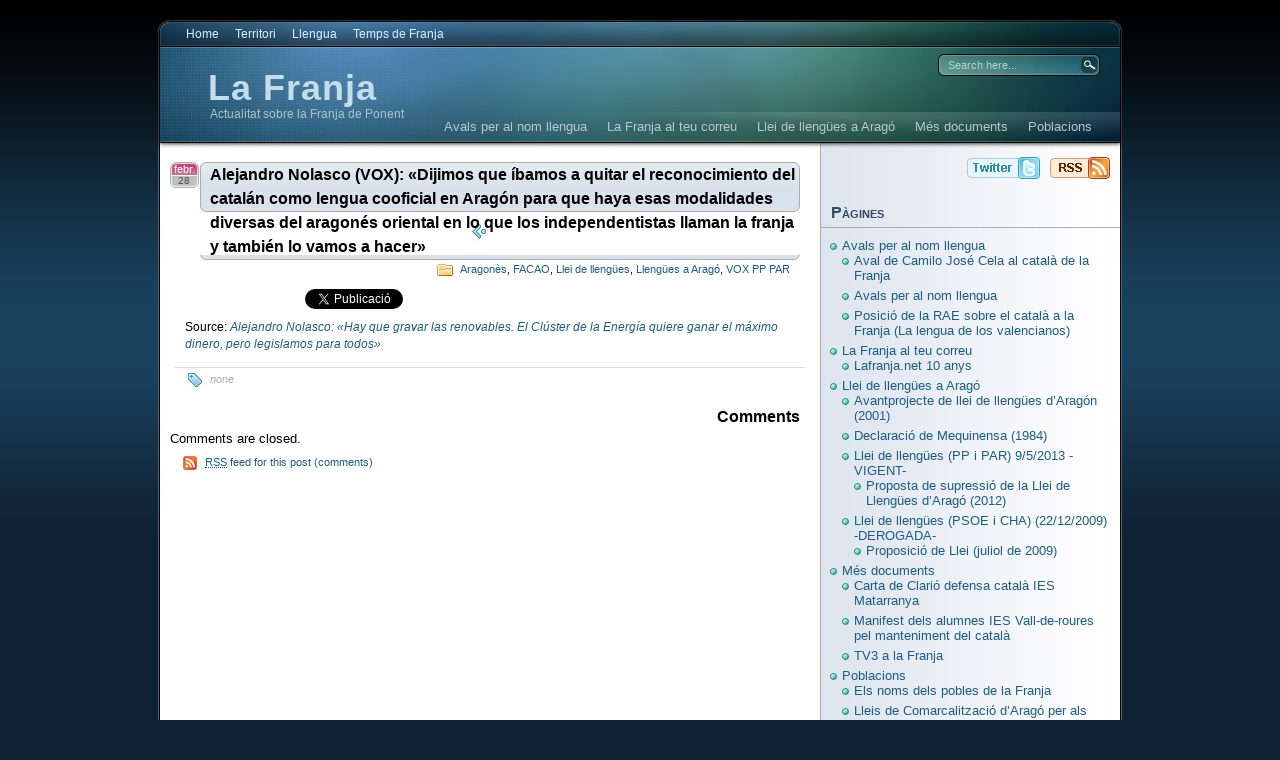

--- FILE ---
content_type: text/html; charset=UTF-8
request_url: https://www.lafranja.net/?p=39135
body_size: 14464
content:
<!DOCTYPE html PUBLIC "-//W3C//DTD XHTML 1.0 Transitional//EN"
"http://www.w3.org/TR/xhtml1/DTD/xhtml1-transitional.dtd">

<html xmlns="http://www.w3.org/1999/xhtml" lang="ca">

<head>
<meta http-equiv="Content-Type" content="text/html; charset=UTF-8"  />
<title>Alejandro Nolasco (VOX): «Dijimos que íbamos a quitar el reconocimiento del catalán como lengua cooficial en Aragón para que haya esas modalidades diversas del aragonés oriental en lo que los independentistas llaman la franja y también lo vamos a hacer» - La Franja</title>
<meta name="generator" content="WordPress 6.8.3" />
<meta name="robots" content="follow, all" />
<link rel="stylesheet" href="https://www.lafranja.net/wp-content/themes/eos/style.css" type="text/css" media="screen" />
<link rel="alternate" type="application/rss+xml" title="%s RSS FeedLa Franja" href="https://www.lafranja.net/?feed=rss2" />
<link rel="pingback" href="https://www.lafranja.net/xmlrpc.php" />
<!--[if IE]><link rel="stylesheet" href="https://www.lafranja.net/wp-content/themes/eos/ie.css" type="text/css" media="screen" /><![endif]-->
<!--[if lte IE 6]><link rel="stylesheet" href="https://www.lafranja.net/wp-content/themes/eos/ie6.css" type="text/css" media="screen" /><![endif]-->
<script type="text/javascript" src="https://www.lafranja.net/wp-content/themes/eos/default.js"></script>
<script type="text/javascript">
/* <![CDATA[ */
(()=>{var e={};e.g=function(){if("object"==typeof globalThis)return globalThis;try{return this||new Function("return this")()}catch(e){if("object"==typeof window)return window}}(),function({ampUrl:n,isCustomizePreview:t,isAmpDevMode:r,noampQueryVarName:o,noampQueryVarValue:s,disabledStorageKey:i,mobileUserAgents:a,regexRegex:c}){if("undefined"==typeof sessionStorage)return;const d=new RegExp(c);if(!a.some((e=>{const n=e.match(d);return!(!n||!new RegExp(n[1],n[2]).test(navigator.userAgent))||navigator.userAgent.includes(e)})))return;e.g.addEventListener("DOMContentLoaded",(()=>{const e=document.getElementById("amp-mobile-version-switcher");if(!e)return;e.hidden=!1;const n=e.querySelector("a[href]");n&&n.addEventListener("click",(()=>{sessionStorage.removeItem(i)}))}));const g=r&&["paired-browsing-non-amp","paired-browsing-amp"].includes(window.name);if(sessionStorage.getItem(i)||t||g)return;const u=new URL(location.href),m=new URL(n);m.hash=u.hash,u.searchParams.has(o)&&s===u.searchParams.get(o)?sessionStorage.setItem(i,"1"):m.href!==u.href&&(window.stop(),location.replace(m.href))}({"ampUrl":"https:\/\/www.lafranja.net\/?p=39135&amp=1","noampQueryVarName":"noamp","noampQueryVarValue":"mobile","disabledStorageKey":"amp_mobile_redirect_disabled","mobileUserAgents":["Mobile","Android","Silk\/","Kindle","BlackBerry","Opera Mini","Opera Mobi"],"regexRegex":"^\\\/((?:.|\\n)+)\\\/([i]*)$","isCustomizePreview":false,"isAmpDevMode":false})})();
/* ]]> */
</script>
<meta name='robots' content='max-image-preview:large' />
	<style>img:is([sizes="auto" i], [sizes^="auto," i]) { contain-intrinsic-size: 3000px 1500px }</style>
	<link rel='dns-prefetch' href='//secure.gravatar.com' />
<link rel='dns-prefetch' href='//cdn.jsdelivr.net' />
<link rel='dns-prefetch' href='//fonts.googleapis.com' />
<link rel='dns-prefetch' href='//v0.wordpress.com' />
<link rel='dns-prefetch' href='//jetpack.wordpress.com' />
<link rel='dns-prefetch' href='//s0.wp.com' />
<link rel='dns-prefetch' href='//public-api.wordpress.com' />
<link rel='dns-prefetch' href='//0.gravatar.com' />
<link rel='dns-prefetch' href='//1.gravatar.com' />
<link rel='dns-prefetch' href='//2.gravatar.com' />
<script type="text/javascript">
/* <![CDATA[ */
window._wpemojiSettings = {"baseUrl":"https:\/\/s.w.org\/images\/core\/emoji\/16.0.1\/72x72\/","ext":".png","svgUrl":"https:\/\/s.w.org\/images\/core\/emoji\/16.0.1\/svg\/","svgExt":".svg","source":{"concatemoji":"https:\/\/www.lafranja.net\/wp-includes\/js\/wp-emoji-release.min.js?ver=6.8.3"}};
/*! This file is auto-generated */
!function(s,n){var o,i,e;function c(e){try{var t={supportTests:e,timestamp:(new Date).valueOf()};sessionStorage.setItem(o,JSON.stringify(t))}catch(e){}}function p(e,t,n){e.clearRect(0,0,e.canvas.width,e.canvas.height),e.fillText(t,0,0);var t=new Uint32Array(e.getImageData(0,0,e.canvas.width,e.canvas.height).data),a=(e.clearRect(0,0,e.canvas.width,e.canvas.height),e.fillText(n,0,0),new Uint32Array(e.getImageData(0,0,e.canvas.width,e.canvas.height).data));return t.every(function(e,t){return e===a[t]})}function u(e,t){e.clearRect(0,0,e.canvas.width,e.canvas.height),e.fillText(t,0,0);for(var n=e.getImageData(16,16,1,1),a=0;a<n.data.length;a++)if(0!==n.data[a])return!1;return!0}function f(e,t,n,a){switch(t){case"flag":return n(e,"\ud83c\udff3\ufe0f\u200d\u26a7\ufe0f","\ud83c\udff3\ufe0f\u200b\u26a7\ufe0f")?!1:!n(e,"\ud83c\udde8\ud83c\uddf6","\ud83c\udde8\u200b\ud83c\uddf6")&&!n(e,"\ud83c\udff4\udb40\udc67\udb40\udc62\udb40\udc65\udb40\udc6e\udb40\udc67\udb40\udc7f","\ud83c\udff4\u200b\udb40\udc67\u200b\udb40\udc62\u200b\udb40\udc65\u200b\udb40\udc6e\u200b\udb40\udc67\u200b\udb40\udc7f");case"emoji":return!a(e,"\ud83e\udedf")}return!1}function g(e,t,n,a){var r="undefined"!=typeof WorkerGlobalScope&&self instanceof WorkerGlobalScope?new OffscreenCanvas(300,150):s.createElement("canvas"),o=r.getContext("2d",{willReadFrequently:!0}),i=(o.textBaseline="top",o.font="600 32px Arial",{});return e.forEach(function(e){i[e]=t(o,e,n,a)}),i}function t(e){var t=s.createElement("script");t.src=e,t.defer=!0,s.head.appendChild(t)}"undefined"!=typeof Promise&&(o="wpEmojiSettingsSupports",i=["flag","emoji"],n.supports={everything:!0,everythingExceptFlag:!0},e=new Promise(function(e){s.addEventListener("DOMContentLoaded",e,{once:!0})}),new Promise(function(t){var n=function(){try{var e=JSON.parse(sessionStorage.getItem(o));if("object"==typeof e&&"number"==typeof e.timestamp&&(new Date).valueOf()<e.timestamp+604800&&"object"==typeof e.supportTests)return e.supportTests}catch(e){}return null}();if(!n){if("undefined"!=typeof Worker&&"undefined"!=typeof OffscreenCanvas&&"undefined"!=typeof URL&&URL.createObjectURL&&"undefined"!=typeof Blob)try{var e="postMessage("+g.toString()+"("+[JSON.stringify(i),f.toString(),p.toString(),u.toString()].join(",")+"));",a=new Blob([e],{type:"text/javascript"}),r=new Worker(URL.createObjectURL(a),{name:"wpTestEmojiSupports"});return void(r.onmessage=function(e){c(n=e.data),r.terminate(),t(n)})}catch(e){}c(n=g(i,f,p,u))}t(n)}).then(function(e){for(var t in e)n.supports[t]=e[t],n.supports.everything=n.supports.everything&&n.supports[t],"flag"!==t&&(n.supports.everythingExceptFlag=n.supports.everythingExceptFlag&&n.supports[t]);n.supports.everythingExceptFlag=n.supports.everythingExceptFlag&&!n.supports.flag,n.DOMReady=!1,n.readyCallback=function(){n.DOMReady=!0}}).then(function(){return e}).then(function(){var e;n.supports.everything||(n.readyCallback(),(e=n.source||{}).concatemoji?t(e.concatemoji):e.wpemoji&&e.twemoji&&(t(e.twemoji),t(e.wpemoji)))}))}((window,document),window._wpemojiSettings);
/* ]]> */
</script>
<style id='wp-emoji-styles-inline-css' type='text/css'>

	img.wp-smiley, img.emoji {
		display: inline !important;
		border: none !important;
		box-shadow: none !important;
		height: 1em !important;
		width: 1em !important;
		margin: 0 0.07em !important;
		vertical-align: -0.1em !important;
		background: none !important;
		padding: 0 !important;
	}
</style>
<link rel='stylesheet' id='wp-block-library-css' href='https://www.lafranja.net/wp-includes/css/dist/block-library/style.min.css?ver=6.8.3' type='text/css' media='all' />
<style id='classic-theme-styles-inline-css' type='text/css'>
/*! This file is auto-generated */
.wp-block-button__link{color:#fff;background-color:#32373c;border-radius:9999px;box-shadow:none;text-decoration:none;padding:calc(.667em + 2px) calc(1.333em + 2px);font-size:1.125em}.wp-block-file__button{background:#32373c;color:#fff;text-decoration:none}
</style>
<link rel='stylesheet' id='mediaelement-css' href='https://www.lafranja.net/wp-includes/js/mediaelement/mediaelementplayer-legacy.min.css?ver=4.2.17' type='text/css' media='all' />
<link rel='stylesheet' id='wp-mediaelement-css' href='https://www.lafranja.net/wp-includes/js/mediaelement/wp-mediaelement.min.css?ver=6.8.3' type='text/css' media='all' />
<style id='jetpack-sharing-buttons-style-inline-css' type='text/css'>
.jetpack-sharing-buttons__services-list{display:flex;flex-direction:row;flex-wrap:wrap;gap:0;list-style-type:none;margin:5px;padding:0}.jetpack-sharing-buttons__services-list.has-small-icon-size{font-size:12px}.jetpack-sharing-buttons__services-list.has-normal-icon-size{font-size:16px}.jetpack-sharing-buttons__services-list.has-large-icon-size{font-size:24px}.jetpack-sharing-buttons__services-list.has-huge-icon-size{font-size:36px}@media print{.jetpack-sharing-buttons__services-list{display:none!important}}.editor-styles-wrapper .wp-block-jetpack-sharing-buttons{gap:0;padding-inline-start:0}ul.jetpack-sharing-buttons__services-list.has-background{padding:1.25em 2.375em}
</style>
<style id='global-styles-inline-css' type='text/css'>
:root{--wp--preset--aspect-ratio--square: 1;--wp--preset--aspect-ratio--4-3: 4/3;--wp--preset--aspect-ratio--3-4: 3/4;--wp--preset--aspect-ratio--3-2: 3/2;--wp--preset--aspect-ratio--2-3: 2/3;--wp--preset--aspect-ratio--16-9: 16/9;--wp--preset--aspect-ratio--9-16: 9/16;--wp--preset--color--black: #000000;--wp--preset--color--cyan-bluish-gray: #abb8c3;--wp--preset--color--white: #ffffff;--wp--preset--color--pale-pink: #f78da7;--wp--preset--color--vivid-red: #cf2e2e;--wp--preset--color--luminous-vivid-orange: #ff6900;--wp--preset--color--luminous-vivid-amber: #fcb900;--wp--preset--color--light-green-cyan: #7bdcb5;--wp--preset--color--vivid-green-cyan: #00d084;--wp--preset--color--pale-cyan-blue: #8ed1fc;--wp--preset--color--vivid-cyan-blue: #0693e3;--wp--preset--color--vivid-purple: #9b51e0;--wp--preset--gradient--vivid-cyan-blue-to-vivid-purple: linear-gradient(135deg,rgba(6,147,227,1) 0%,rgb(155,81,224) 100%);--wp--preset--gradient--light-green-cyan-to-vivid-green-cyan: linear-gradient(135deg,rgb(122,220,180) 0%,rgb(0,208,130) 100%);--wp--preset--gradient--luminous-vivid-amber-to-luminous-vivid-orange: linear-gradient(135deg,rgba(252,185,0,1) 0%,rgba(255,105,0,1) 100%);--wp--preset--gradient--luminous-vivid-orange-to-vivid-red: linear-gradient(135deg,rgba(255,105,0,1) 0%,rgb(207,46,46) 100%);--wp--preset--gradient--very-light-gray-to-cyan-bluish-gray: linear-gradient(135deg,rgb(238,238,238) 0%,rgb(169,184,195) 100%);--wp--preset--gradient--cool-to-warm-spectrum: linear-gradient(135deg,rgb(74,234,220) 0%,rgb(151,120,209) 20%,rgb(207,42,186) 40%,rgb(238,44,130) 60%,rgb(251,105,98) 80%,rgb(254,248,76) 100%);--wp--preset--gradient--blush-light-purple: linear-gradient(135deg,rgb(255,206,236) 0%,rgb(152,150,240) 100%);--wp--preset--gradient--blush-bordeaux: linear-gradient(135deg,rgb(254,205,165) 0%,rgb(254,45,45) 50%,rgb(107,0,62) 100%);--wp--preset--gradient--luminous-dusk: linear-gradient(135deg,rgb(255,203,112) 0%,rgb(199,81,192) 50%,rgb(65,88,208) 100%);--wp--preset--gradient--pale-ocean: linear-gradient(135deg,rgb(255,245,203) 0%,rgb(182,227,212) 50%,rgb(51,167,181) 100%);--wp--preset--gradient--electric-grass: linear-gradient(135deg,rgb(202,248,128) 0%,rgb(113,206,126) 100%);--wp--preset--gradient--midnight: linear-gradient(135deg,rgb(2,3,129) 0%,rgb(40,116,252) 100%);--wp--preset--font-size--small: 13px;--wp--preset--font-size--medium: 20px;--wp--preset--font-size--large: 36px;--wp--preset--font-size--x-large: 42px;--wp--preset--spacing--20: 0.44rem;--wp--preset--spacing--30: 0.67rem;--wp--preset--spacing--40: 1rem;--wp--preset--spacing--50: 1.5rem;--wp--preset--spacing--60: 2.25rem;--wp--preset--spacing--70: 3.38rem;--wp--preset--spacing--80: 5.06rem;--wp--preset--shadow--natural: 6px 6px 9px rgba(0, 0, 0, 0.2);--wp--preset--shadow--deep: 12px 12px 50px rgba(0, 0, 0, 0.4);--wp--preset--shadow--sharp: 6px 6px 0px rgba(0, 0, 0, 0.2);--wp--preset--shadow--outlined: 6px 6px 0px -3px rgba(255, 255, 255, 1), 6px 6px rgba(0, 0, 0, 1);--wp--preset--shadow--crisp: 6px 6px 0px rgba(0, 0, 0, 1);}:where(.is-layout-flex){gap: 0.5em;}:where(.is-layout-grid){gap: 0.5em;}body .is-layout-flex{display: flex;}.is-layout-flex{flex-wrap: wrap;align-items: center;}.is-layout-flex > :is(*, div){margin: 0;}body .is-layout-grid{display: grid;}.is-layout-grid > :is(*, div){margin: 0;}:where(.wp-block-columns.is-layout-flex){gap: 2em;}:where(.wp-block-columns.is-layout-grid){gap: 2em;}:where(.wp-block-post-template.is-layout-flex){gap: 1.25em;}:where(.wp-block-post-template.is-layout-grid){gap: 1.25em;}.has-black-color{color: var(--wp--preset--color--black) !important;}.has-cyan-bluish-gray-color{color: var(--wp--preset--color--cyan-bluish-gray) !important;}.has-white-color{color: var(--wp--preset--color--white) !important;}.has-pale-pink-color{color: var(--wp--preset--color--pale-pink) !important;}.has-vivid-red-color{color: var(--wp--preset--color--vivid-red) !important;}.has-luminous-vivid-orange-color{color: var(--wp--preset--color--luminous-vivid-orange) !important;}.has-luminous-vivid-amber-color{color: var(--wp--preset--color--luminous-vivid-amber) !important;}.has-light-green-cyan-color{color: var(--wp--preset--color--light-green-cyan) !important;}.has-vivid-green-cyan-color{color: var(--wp--preset--color--vivid-green-cyan) !important;}.has-pale-cyan-blue-color{color: var(--wp--preset--color--pale-cyan-blue) !important;}.has-vivid-cyan-blue-color{color: var(--wp--preset--color--vivid-cyan-blue) !important;}.has-vivid-purple-color{color: var(--wp--preset--color--vivid-purple) !important;}.has-black-background-color{background-color: var(--wp--preset--color--black) !important;}.has-cyan-bluish-gray-background-color{background-color: var(--wp--preset--color--cyan-bluish-gray) !important;}.has-white-background-color{background-color: var(--wp--preset--color--white) !important;}.has-pale-pink-background-color{background-color: var(--wp--preset--color--pale-pink) !important;}.has-vivid-red-background-color{background-color: var(--wp--preset--color--vivid-red) !important;}.has-luminous-vivid-orange-background-color{background-color: var(--wp--preset--color--luminous-vivid-orange) !important;}.has-luminous-vivid-amber-background-color{background-color: var(--wp--preset--color--luminous-vivid-amber) !important;}.has-light-green-cyan-background-color{background-color: var(--wp--preset--color--light-green-cyan) !important;}.has-vivid-green-cyan-background-color{background-color: var(--wp--preset--color--vivid-green-cyan) !important;}.has-pale-cyan-blue-background-color{background-color: var(--wp--preset--color--pale-cyan-blue) !important;}.has-vivid-cyan-blue-background-color{background-color: var(--wp--preset--color--vivid-cyan-blue) !important;}.has-vivid-purple-background-color{background-color: var(--wp--preset--color--vivid-purple) !important;}.has-black-border-color{border-color: var(--wp--preset--color--black) !important;}.has-cyan-bluish-gray-border-color{border-color: var(--wp--preset--color--cyan-bluish-gray) !important;}.has-white-border-color{border-color: var(--wp--preset--color--white) !important;}.has-pale-pink-border-color{border-color: var(--wp--preset--color--pale-pink) !important;}.has-vivid-red-border-color{border-color: var(--wp--preset--color--vivid-red) !important;}.has-luminous-vivid-orange-border-color{border-color: var(--wp--preset--color--luminous-vivid-orange) !important;}.has-luminous-vivid-amber-border-color{border-color: var(--wp--preset--color--luminous-vivid-amber) !important;}.has-light-green-cyan-border-color{border-color: var(--wp--preset--color--light-green-cyan) !important;}.has-vivid-green-cyan-border-color{border-color: var(--wp--preset--color--vivid-green-cyan) !important;}.has-pale-cyan-blue-border-color{border-color: var(--wp--preset--color--pale-cyan-blue) !important;}.has-vivid-cyan-blue-border-color{border-color: var(--wp--preset--color--vivid-cyan-blue) !important;}.has-vivid-purple-border-color{border-color: var(--wp--preset--color--vivid-purple) !important;}.has-vivid-cyan-blue-to-vivid-purple-gradient-background{background: var(--wp--preset--gradient--vivid-cyan-blue-to-vivid-purple) !important;}.has-light-green-cyan-to-vivid-green-cyan-gradient-background{background: var(--wp--preset--gradient--light-green-cyan-to-vivid-green-cyan) !important;}.has-luminous-vivid-amber-to-luminous-vivid-orange-gradient-background{background: var(--wp--preset--gradient--luminous-vivid-amber-to-luminous-vivid-orange) !important;}.has-luminous-vivid-orange-to-vivid-red-gradient-background{background: var(--wp--preset--gradient--luminous-vivid-orange-to-vivid-red) !important;}.has-very-light-gray-to-cyan-bluish-gray-gradient-background{background: var(--wp--preset--gradient--very-light-gray-to-cyan-bluish-gray) !important;}.has-cool-to-warm-spectrum-gradient-background{background: var(--wp--preset--gradient--cool-to-warm-spectrum) !important;}.has-blush-light-purple-gradient-background{background: var(--wp--preset--gradient--blush-light-purple) !important;}.has-blush-bordeaux-gradient-background{background: var(--wp--preset--gradient--blush-bordeaux) !important;}.has-luminous-dusk-gradient-background{background: var(--wp--preset--gradient--luminous-dusk) !important;}.has-pale-ocean-gradient-background{background: var(--wp--preset--gradient--pale-ocean) !important;}.has-electric-grass-gradient-background{background: var(--wp--preset--gradient--electric-grass) !important;}.has-midnight-gradient-background{background: var(--wp--preset--gradient--midnight) !important;}.has-small-font-size{font-size: var(--wp--preset--font-size--small) !important;}.has-medium-font-size{font-size: var(--wp--preset--font-size--medium) !important;}.has-large-font-size{font-size: var(--wp--preset--font-size--large) !important;}.has-x-large-font-size{font-size: var(--wp--preset--font-size--x-large) !important;}
:where(.wp-block-post-template.is-layout-flex){gap: 1.25em;}:where(.wp-block-post-template.is-layout-grid){gap: 1.25em;}
:where(.wp-block-columns.is-layout-flex){gap: 2em;}:where(.wp-block-columns.is-layout-grid){gap: 2em;}
:root :where(.wp-block-pullquote){font-size: 1.5em;line-height: 1.6;}
</style>
<link rel='stylesheet' id='contact-form-7-css' href='https://www.lafranja.net/wp-content/plugins/contact-form-7/includes/css/styles.css?ver=6.1.3' type='text/css' media='all' />
<link rel='stylesheet' id='mm-compiled-options-mobmenu-css' href='https://www.lafranja.net/wp-content/uploads/dynamic-mobmenu.css?ver=2.8.8-689' type='text/css' media='all' />
<link crossorigin="anonymous" rel='stylesheet' id='mm-google-webfont-dosis-css' href='//fonts.googleapis.com/css?family=Dosis%3Ainherit%2C400&#038;subset=latin%2Clatin-ext&#038;ver=6.8.3' type='text/css' media='all' />
<link rel='stylesheet' id='cssmobmenu-icons-css' href='https://www.lafranja.net/wp-content/plugins/mobile-menu/includes/css/mobmenu-icons.css?ver=6.8.3' type='text/css' media='all' />
<link rel='stylesheet' id='cssmobmenu-css' href='https://www.lafranja.net/wp-content/plugins/mobile-menu/includes/css/mobmenu.css?ver=2.8.8' type='text/css' media='all' />
<script type="text/javascript" src="https://www.lafranja.net/wp-includes/js/jquery/jquery.min.js?ver=3.7.1" id="jquery-core-js"></script>
<script type="text/javascript" src="https://www.lafranja.net/wp-includes/js/jquery/jquery-migrate.min.js?ver=3.4.1" id="jquery-migrate-js"></script>
<script type="text/javascript" src="https://www.lafranja.net/wp-content/plugins/mobile-menu/includes/js/mobmenu.js?ver=2.8.8" id="mobmenujs-js"></script>
<link rel="https://api.w.org/" href="https://www.lafranja.net/index.php?rest_route=/" /><link rel="alternate" title="JSON" type="application/json" href="https://www.lafranja.net/index.php?rest_route=/wp/v2/posts/39135" /><link rel="EditURI" type="application/rsd+xml" title="RSD" href="https://www.lafranja.net/xmlrpc.php?rsd" />
<meta name="generator" content="WordPress 6.8.3" />
<link rel="canonical" href="https://www.lafranja.net/?p=39135" />
<link rel='shortlink' href='http://wp.me/p1mEyT-abd' />
<link rel="alternate" title="oEmbed (JSON)" type="application/json+oembed" href="https://www.lafranja.net/index.php?rest_route=%2Foembed%2F1.0%2Fembed&#038;url=https%3A%2F%2Fwww.lafranja.net%2F%3Fp%3D39135" />
<link rel="alternate" title="oEmbed (XML)" type="text/xml+oembed" href="https://www.lafranja.net/index.php?rest_route=%2Foembed%2F1.0%2Fembed&#038;url=https%3A%2F%2Fwww.lafranja.net%2F%3Fp%3D39135&#038;format=xml" />
<link rel="alternate" type="text/html" media="only screen and (max-width: 640px)" href="https://www.lafranja.net/?p=39135&#038;amp=1"><style type="text/css">.recentcomments a{display:inline !important;padding:0 !important;margin:0 !important;}</style><link rel="amphtml" href="https://www.lafranja.net/?p=39135&#038;amp=1"><style>#amp-mobile-version-switcher{left:0;position:absolute;width:100%;z-index:100}#amp-mobile-version-switcher>a{background-color:#444;border:0;color:#eaeaea;display:block;font-family:-apple-system,BlinkMacSystemFont,Segoe UI,Roboto,Oxygen-Sans,Ubuntu,Cantarell,Helvetica Neue,sans-serif;font-size:16px;font-weight:600;padding:15px 0;text-align:center;-webkit-text-decoration:none;text-decoration:none}#amp-mobile-version-switcher>a:active,#amp-mobile-version-switcher>a:focus,#amp-mobile-version-switcher>a:hover{-webkit-text-decoration:underline;text-decoration:underline}</style>
<!-- Jetpack Open Graph Tags -->
<meta property="og:type" content="article" />
<meta property="og:title" content="Alejandro Nolasco (VOX): «Dijimos que íbamos a quitar el reconocimiento del catalán como lengua cooficial en Aragón para que haya esas modalidades diversas del aragonés oriental en lo que los independentistas llaman la franja y también lo vamos a hacer»" />
<meta property="og:url" content="https://www.lafranja.net/?p=39135" />
<meta property="og:description" content="Source: Alejandro Nolasco: «Hay que gravar las renovables. El Clúster de la Energía quiere ganar el máximo dinero, pero legislamos para todos»" />
<meta property="article:published_time" content="2024-02-28T11:42:18+00:00" />
<meta property="article:modified_time" content="2024-02-28T11:42:18+00:00" />
<meta property="og:site_name" content="La Franja" />
<meta property="og:image" content="https://s0.wp.com/i/blank.jpg" />
<meta property="og:image:width" content="200" />
<meta property="og:image:height" content="200" />
<meta property="og:image:alt" content="" />
<meta property="og:locale" content="ca_ES" />
<meta name="twitter:text:title" content="Alejandro Nolasco (VOX): «Dijimos que íbamos a quitar el reconocimiento del catalán como lengua cooficial en Aragón para que haya esas modalidades diversas del aragonés oriental en lo que los independentistas llaman la franja y también lo vamos a hacer»" />
<meta name="twitter:card" content="summary" />

<!-- End Jetpack Open Graph Tags -->

</head>

<body><a name="top"></a><a id="skipToContent" href="#content">Skip to content</a>
<div class="PageContainer">

<div class="Header">

<div class="HeaderMenu" id="HeaderMenu">
  <ul>
		<li><a href="https://www.lafranja.net">Home</a></li>
  		<li class="cat-item cat-item-33"><a href="https://www.lafranja.net/?cat=33">Territori</a>
<ul class='children'>
	<li class="cat-item cat-item-1"><a href="https://www.lafranja.net/?cat=1">Franja</a>
	<ul class='children'>
	<li class="cat-item cat-item-13"><a href="https://www.lafranja.net/?cat=13">Franja, Catalunya, País Valencià</a>
</li>
	<li class="cat-item cat-item-30"><a href="https://www.lafranja.net/?cat=30">Gran Scala</a>
</li>
	</ul>
</li>
	<li class="cat-item cat-item-6"><a href="https://www.lafranja.net/?cat=6">Comarques</a>
	<ul class='children'>
	<li class="cat-item cat-item-7"><a href="https://www.lafranja.net/?cat=7">Ribagorça</a>
</li>
	<li class="cat-item cat-item-8"><a href="https://www.lafranja.net/?cat=8">Llitera</a>
</li>
	<li class="cat-item cat-item-9"><a href="https://www.lafranja.net/?cat=9">Baix Cinca</a>
</li>
	<li class="cat-item cat-item-10"><a href="https://www.lafranja.net/?cat=10">Matarranya</a>
</li>
	</ul>
</li>
</ul>
</li>
	<li class="cat-item cat-item-34"><a href="https://www.lafranja.net/?cat=34">Llengua</a>
<ul class='children'>
	<li class="cat-item cat-item-5"><a href="https://www.lafranja.net/?cat=5">Normalització del català</a>
	<ul class='children'>
	<li class="cat-item cat-item-4"><a href="https://www.lafranja.net/?cat=4">Llengües a Aragó</a>
</li>
	<li class="cat-item cat-item-11"><a href="https://www.lafranja.net/?cat=11">Llei de llengües</a>
</li>
	</ul>
</li>
	<li class="cat-item cat-item-37"><a href="https://www.lafranja.net/?cat=37">Activisme</a>
	<ul class='children'>
	<li class="cat-item cat-item-21"><a href="https://www.lafranja.net/?cat=21">Viles i gents</a>
</li>
	<li class="cat-item cat-item-203"><a href="https://www.lafranja.net/?cat=203">Temps de Franja</a>
</li>
	<li class="cat-item cat-item-210"><a href="https://www.lafranja.net/?cat=210">Ensenyament</a>
</li>
	</ul>
</li>
	<li class="cat-item cat-item-111"><a href="https://www.lafranja.net/?cat=111">Recerca</a>
	<ul class='children'>
	<li class="cat-item cat-item-26"><a href="https://www.lafranja.net/?cat=26">Situació sociolingüística</a>
</li>
	<li class="cat-item cat-item-32"><a href="https://www.lafranja.net/?cat=32">Estudis lingüístics</a>
</li>
	</ul>
</li>
	<li class="cat-item cat-item-149"><a href="https://www.lafranja.net/?cat=149">Literatura</a>
	<ul class='children'>
	<li class="cat-item cat-item-173"><a href="https://www.lafranja.net/?cat=173">Desideri Lombarte</a>
</li>
	<li class="cat-item cat-item-186"><a href="https://www.lafranja.net/?cat=186">Moncada</a>
</li>
	</ul>
</li>
	<li class="cat-item cat-item-208"><a href="https://www.lafranja.net/?cat=208">Anticatalanisme</a>
	<ul class='children'>
	<li class="cat-item cat-item-22"><a href="https://www.lafranja.net/?cat=22">FACAO</a>
</li>
	<li class="cat-item cat-item-159"><a href="https://www.lafranja.net/?cat=159">Vadillo</a>
</li>
	<li class="cat-item cat-item-172"><a href="https://www.lafranja.net/?cat=172">LAPAO</a>
</li>
	<li class="cat-item cat-item-205"><a href="https://www.lafranja.net/?cat=205">xapurriau</a>
</li>
	<li class="cat-item cat-item-214"><a href="https://www.lafranja.net/?cat=214">VOX PP PAR</a>
</li>
	</ul>
</li>
</ul>
</li>
	<li class="cat-item cat-item-202"><a href="https://www.lafranja.net/?cat=202">Temps de Franja</a>
</li>
	</ul>
	<span class="clear"></span>
</div>

<div class="HeaderSubArea">
	<h1><a href="https://www.lafranja.net">La Franja</a></h1>
	<span>Actualitat sobre la Franja de Ponent</span>
	<div class="SearchBox">
		<form method="get" action="https://www.lafranja.net/">
			<input type="text" class="SearchQuery" id="SearchQuery" value="Search here..." name="s" />
			<input type="submit" name="submit" class="SearchButton" value="Find" />
		</form>
	</div>
	<div class="HeaderSubMenu" id="HeaderSubMenu">
		<ul>
			<li class="page_item page-item-877 page_item_has_children"><a href="https://www.lafranja.net/?page_id=877">Avals per al nom llengua</a>
<ul class='children'>
	<li class="page_item page-item-10341"><a href="https://www.lafranja.net/?page_id=10341">Avals per al nom llengua</a></li>
	<li class="page_item page-item-876"><a href="https://www.lafranja.net/?page_id=876">Posició de la RAE sobre el català a la Franja (La lengua de los valencianos)</a></li>
	<li class="page_item page-item-9738"><a href="https://www.lafranja.net/?page_id=9738">Aval de Camilo José Cela al català de la Franja</a></li>
</ul>
</li>
<li class="page_item page-item-32878 page_item_has_children"><a href="https://www.lafranja.net/?page_id=32878">La Franja al teu correu</a>
<ul class='children'>
	<li class="page_item page-item-17309"><a href="https://www.lafranja.net/?page_id=17309">Lafranja.net 10 anys</a></li>
</ul>
</li>
<li class="page_item page-item-948 page_item_has_children"><a href="https://www.lafranja.net/?page_id=948">Llei de llengües a Aragó</a>
<ul class='children'>
	<li class="page_item page-item-11877 page_item_has_children"><a href="https://www.lafranja.net/?page_id=11877">Llei de llengües (PP i PAR) 9/5/2013 -VIGENT-</a>
	<ul class='children'>
		<li class="page_item page-item-9530"><a href="https://www.lafranja.net/?page_id=9530">Proposta de supressió de la Llei de Llengües d&#8217;Aragó (2012)</a></li>
	</ul>
</li>
	<li class="page_item page-item-2602 page_item_has_children"><a href="https://www.lafranja.net/?page_id=2602">Llei de llengües (PSOE i CHA) (22/12/2009) -DEROGADA-</a>
	<ul class='children'>
		<li class="page_item page-item-327"><a href="https://www.lafranja.net/?page_id=327">Proposició de Llei (juliol de 2009)</a></li>
	</ul>
</li>
	<li class="page_item page-item-954"><a href="https://www.lafranja.net/?page_id=954">Avantprojecte de llei de llengües d&#8217;Aragón (2001)</a></li>
	<li class="page_item page-item-960"><a href="https://www.lafranja.net/?page_id=960">Declaració de Mequinensa (1984)</a></li>
</ul>
</li>
<li class="page_item page-item-947 page_item_has_children"><a href="https://www.lafranja.net/?page_id=947">Més documents</a>
<ul class='children'>
	<li class="page_item page-item-16913"><a href="https://www.lafranja.net/?page_id=16913">Carta de Clarió defensa català IES Matarranya</a></li>
	<li class="page_item page-item-16910"><a href="https://www.lafranja.net/?page_id=16910">Manifest dels alumnes IES Vall-de-roures pel manteniment del català</a></li>
	<li class="page_item page-item-6198"><a href="https://www.lafranja.net/?page_id=6198">TV3 a la Franja</a></li>
</ul>
</li>
<li class="page_item page-item-946 page_item_has_children"><a href="https://www.lafranja.net/?page_id=946">Poblacions</a>
<ul class='children'>
	<li class="page_item page-item-973"><a href="https://www.lafranja.net/?page_id=973">Els noms dels pobles de la Franja</a></li>
	<li class="page_item page-item-971"><a href="https://www.lafranja.net/?page_id=971">Quins pobles són de la Franja?</a></li>
	<li class="page_item page-item-988"><a href="https://www.lafranja.net/?page_id=988">Lleis de Comarcalització d&#8217;Aragó per als municipis catalanoparlants</a></li>
</ul>
</li>
		</ul>
		<span class="clear"></span>
	</div>
</div> <!-- Closes .HeaderSubArea -->

</div> <!-- Closes .Header -->
<a name="content"></a>

<div id="contentWrapper">
	<div id="contentArea">
		

<div class="post" id="post-39135">
	<div class="postHeader">
		<h2 class="postTitle"><span></span><a href="https://www.lafranja.net/?p=39135" title="Permalink to Alejandro Nolasco (VOX): «Dijimos que íbamos a quitar el reconocimiento del catalán como lengua cooficial en Aragón para que haya esas modalidades diversas del aragonés oriental en lo que los independentistas llaman la franja y también lo vamos a hacer»">Alejandro Nolasco (VOX): «Dijimos que íbamos a quitar el reconocimiento del catalán como lengua cooficial en Aragón para que haya esas modalidades diversas del aragonés oriental en lo que los independentistas llaman la franja y también lo vamos a hacer»</a></h2>
		<span class="postMonth" title="2024">febr.</span>
		<span class="postDay" title="2024">28</span>
		<div class="postSubTitle"><span class="postCategories"><a href="https://www.lafranja.net/?cat=12" rel="category">Aragonès</a>, <a href="https://www.lafranja.net/?cat=22" rel="category">FACAO</a>, <a href="https://www.lafranja.net/?cat=11" rel="category">Llei de llengües</a>, <a href="https://www.lafranja.net/?cat=4" rel="category">Llengües a Aragó</a>, <a href="https://www.lafranja.net/?cat=214" rel="category">VOX PP PAR</a></span></div>
	</div>
	<div class="postContent"><div style=""><div style="display:inline;"><iframe src="https://www.facebook.com/plugins/like.php?href=https%3A%2F%2Fwww.lafranja.net%2F%3Fp%3D39135&amp;send=false&amp;layout=button_count&amp;width=120&amp;show_faces=false&amp;action=like&amp;colorscheme=light&amp;font&amp;height=21" scrolling="no" frameborder="0" style="border:none; overflow:hidden; width:120px; height:21px;" allowTransparency="true"></iframe></div><div style="display:inline;"><a href="https://twitter.com/share?url=https%3A%2F%2Fwww.lafranja.net%2F%3Fp%3D39135" class="twitter-share-button" data-count="horizontal">Tweet</a><script type="text/javascript" src="https://platform.twitter.com/widgets.js"></script></div></div><p>Source: <em><a href="https://www.lacomarca.net/alejandro-nolasco-gravar-renovables-cluster-energia-ganar-maximo-dinero-legislamos-todos/?utm_campaign=Bolet%C3%AD%C2%ADn+diario&amp;utm_medium=email&amp;utm_source=mailing2810">Alejandro Nolasco: «Hay que gravar las renovables. El Clúster de la Energía quiere ganar el máximo dinero, pero legislamos para todos»</a></em></p>
</div>
	<div class="postLinkPages"></div>
	<div class="postFooter">
		<span class="postTags"><span>none</span></span>			</div>
</div>

<div id="comments">
	<div class="commentHeader">
			<h4>Comments</h4>
</div>
			<p class="nocomments">Comments are closed.</p>
	</div>

<div id="postExtra">
<span class="rss"><a href="https://www.lafranja.net/?feed=rss2&#038;p=39135"><abbr title="Really Simple Syndication">RSS</abbr> feed for this post (comments)</a></span>
</div>




</div>


<div class="SideBars">
<div class="SidebarButtons">
	<a class="RssButton" href="https://www.lafranja.net/?feed=rss2">La Franja</a>		<a class="TwitterButton" href="http://twitter.com/#!/franja">La Franja</a>
	</div>
<div class="SideBar_Full">
	<ul>
	
	<li id="pages-2" class="sidebaritem widget_pages"><div class="sidebarbox"><h2 class="widgettitle">Pàgines</h2>
			<ul>
				<li class="page_item page-item-877 page_item_has_children"><a href="https://www.lafranja.net/?page_id=877">Avals per al nom llengua</a>
<ul class='children'>
	<li class="page_item page-item-9738"><a href="https://www.lafranja.net/?page_id=9738">Aval de Camilo José Cela al català de la Franja</a></li>
	<li class="page_item page-item-10341"><a href="https://www.lafranja.net/?page_id=10341">Avals per al nom llengua</a></li>
	<li class="page_item page-item-876"><a href="https://www.lafranja.net/?page_id=876">Posició de la RAE sobre el català a la Franja (La lengua de los valencianos)</a></li>
</ul>
</li>
<li class="page_item page-item-32878 page_item_has_children"><a href="https://www.lafranja.net/?page_id=32878">La Franja al teu correu</a>
<ul class='children'>
	<li class="page_item page-item-17309"><a href="https://www.lafranja.net/?page_id=17309">Lafranja.net 10 anys</a></li>
</ul>
</li>
<li class="page_item page-item-948 page_item_has_children"><a href="https://www.lafranja.net/?page_id=948">Llei de llengües a Aragó</a>
<ul class='children'>
	<li class="page_item page-item-954"><a href="https://www.lafranja.net/?page_id=954">Avantprojecte de llei de llengües d&#8217;Aragón (2001)</a></li>
	<li class="page_item page-item-960"><a href="https://www.lafranja.net/?page_id=960">Declaració de Mequinensa (1984)</a></li>
	<li class="page_item page-item-11877 page_item_has_children"><a href="https://www.lafranja.net/?page_id=11877">Llei de llengües (PP i PAR) 9/5/2013 -VIGENT-</a>
	<ul class='children'>
		<li class="page_item page-item-9530"><a href="https://www.lafranja.net/?page_id=9530">Proposta de supressió de la Llei de Llengües d&#8217;Aragó (2012)</a></li>
	</ul>
</li>
	<li class="page_item page-item-2602 page_item_has_children"><a href="https://www.lafranja.net/?page_id=2602">Llei de llengües (PSOE i CHA) (22/12/2009) -DEROGADA-</a>
	<ul class='children'>
		<li class="page_item page-item-327"><a href="https://www.lafranja.net/?page_id=327">Proposició de Llei (juliol de 2009)</a></li>
	</ul>
</li>
</ul>
</li>
<li class="page_item page-item-947 page_item_has_children"><a href="https://www.lafranja.net/?page_id=947">Més documents</a>
<ul class='children'>
	<li class="page_item page-item-16913"><a href="https://www.lafranja.net/?page_id=16913">Carta de Clarió defensa català IES Matarranya</a></li>
	<li class="page_item page-item-16910"><a href="https://www.lafranja.net/?page_id=16910">Manifest dels alumnes IES Vall-de-roures pel manteniment del català</a></li>
	<li class="page_item page-item-6198"><a href="https://www.lafranja.net/?page_id=6198">TV3 a la Franja</a></li>
</ul>
</li>
<li class="page_item page-item-946 page_item_has_children"><a href="https://www.lafranja.net/?page_id=946">Poblacions</a>
<ul class='children'>
	<li class="page_item page-item-973"><a href="https://www.lafranja.net/?page_id=973">Els noms dels pobles de la Franja</a></li>
	<li class="page_item page-item-988"><a href="https://www.lafranja.net/?page_id=988">Lleis de Comarcalització d&#8217;Aragó per als municipis catalanoparlants</a></li>
	<li class="page_item page-item-971"><a href="https://www.lafranja.net/?page_id=971">Quins pobles són de la Franja?</a></li>
</ul>
</li>
			</ul>

			</div></li>
		<li id="recent-posts-2" class="sidebaritem widget_recent_entries"><div class="sidebarbox">
		<h2 class="widgettitle">Entrades recents</h2>
		<ul>
											<li>
					<a href="https://www.lafranja.net/?p=41333">Castanyada a l&#8217;EOI d&#8217;Alcanyís</a>
									</li>
											<li>
					<a href="https://www.lafranja.net/?p=41328">Cinga Fòrum 2025: Un Baix Cinca habitable?</a>
									</li>
											<li>
					<a href="https://www.lafranja.net/?p=41329">En homenatge a Joaquim Salleras i Clarió</a>
									</li>
											<li>
					<a href="https://www.lafranja.net/?p=41325">Ràdio: Programa del MAGAZIN del dissabte 25 d’octubre de 2025.</a>
									</li>
											<li>
					<a href="https://www.lafranja.net/?p=41322">(1) VIII TASTAVINS TRAIL | Resumen 19/10/2025 | Peñarroya de Tastavins (Teruel) &#8211; YouTube</a>
									</li>
											<li>
					<a href="https://www.lafranja.net/?p=41320">Más de 500 deportistas participan en la VIII edición de la Tastavins Trail en un fin de semana lleno de actividades</a>
									</li>
											<li>
					<a href="https://www.lafranja.net/?p=41317">Revista de l&#8217;Academia Aragonesa de la Lengua</a>
									</li>
											<li>
					<a href="https://www.lafranja.net/?p=41315">‘Tierra’ obre el teló a Mequinensa &#8211; Temps de Franja</a>
									</li>
											<li>
					<a href="https://www.lafranja.net/?p=41311">Entrevista a Manolo Siurana sobre el nom dels carrers &#8211; Matarranya al dia &#8211; Podcast on iVoox</a>
									</li>
											<li>
					<a href="https://www.lafranja.net/?p=41308">CHA Baix Aragó-Casp invita a Jorge Azcón a visitar Maella “para mostrarle su ubicación en el mapa”</a>
									</li>
											<li>
					<a href="https://www.lafranja.net/?p=41306">El PSOE quiere que las rogativas como la de Peñarroya sean Patrimonio Inmaterial de la Humanidad</a>
									</li>
											<li>
					<a href="https://www.lafranja.net/?p=41301">Sersuco estrena supermercado en Valderrobres tras una inversión de dos millones de euros</a>
									</li>
											<li>
					<a href="https://www.lafranja.net/?p=41298">Azcón confon Mallén i Maella: &#8220;No ens agrada la Franja&#8221; &#8211; Lo Pregó de la Franja</a>
									</li>
											<li>
					<a href="https://www.lafranja.net/?p=41304">El historiador Manuel Siurana propone cambiar el nombre de una veintena de calles en Valderrobres</a>
									</li>
											<li>
					<a href="https://www.lafranja.net/?p=41291">Azcón: &#8220;No nos gusta la Franja. En Mallén, hablan maellano. Los aragoneses no lo queremos llamar catalán&#8221;. Foros de Vanguardia, presidente del Gobierno de Aragón</a>
									</li>
					</ul>

		</div></li><li id="recent-comments-2" class="sidebaritem widget_recent_comments"><div class="sidebarbox"><h2 class="widgettitle">Comentaris recents</h2><ul id="recentcomments"><li class="recentcomments"><span class="comment-author-link">Urodelus</span> en <a href="https://www.lafranja.net/?p=37338#comment-432596">L’ensenyament de l’aragonès i del català* » Temps de Franja</a></li><li class="recentcomments"><span class="comment-author-link">Urodelus</span> en <a href="https://www.lafranja.net/?p=37244#comment-431691">Política Lingüística ofrece una web sobre tradiciones aragonesas asociadas al carnaval</a></li><li class="recentcomments"><span class="comment-author-link">Eva</span> en <a href="https://www.lafranja.net/?p=37040#comment-427520">LES ESCOLES FAN UNA FELICITACIÓ AMB UN VÍDEO DEL TRONC DE NADAL – Lenguas de Aragón</a></li><li class="recentcomments"><span class="comment-author-link">Kimus</span> en <a href="https://www.lafranja.net/?p=36620#comment-420309">Escritoras en aragonés y catalán de Aragón protagonizan una exposición en el Paraninfo</a></li><li class="recentcomments"><span class="comment-author-link">Eva</span> en <a href="https://www.lafranja.net/?p=36313#comment-418176">Prohibit parlar català al Parrissal (Beseit)</a></li></ul></div></li><li id="categories-515756521" class="sidebaritem widget_categories"><div class="sidebarbox"><h2 class="widgettitle">Categories</h2>
			<ul>
					<li class="cat-item cat-item-34"><a href="https://www.lafranja.net/?cat=34">Llengua</a> (6.984)
<ul class='children'>
	<li class="cat-item cat-item-37"><a href="https://www.lafranja.net/?cat=37">Activisme</a> (2.700)
	<ul class='children'>
	<li class="cat-item cat-item-210"><a href="https://www.lafranja.net/?cat=210">Ensenyament</a> (35)
</li>
	<li class="cat-item cat-item-203"><a href="https://www.lafranja.net/?cat=203">Temps de Franja</a> (140)
</li>
	<li class="cat-item cat-item-21"><a href="https://www.lafranja.net/?cat=21">Viles i gents</a> (908)
		<ul class='children'>
	<li class="cat-item cat-item-27"><a href="https://www.lafranja.net/?cat=27">Lo Cresol</a> (337)
</li>
		</ul>
</li>
	</ul>
</li>
	<li class="cat-item cat-item-208"><a href="https://www.lafranja.net/?cat=208">Anticatalanisme</a> (1.657)
	<ul class='children'>
	<li class="cat-item cat-item-22"><a href="https://www.lafranja.net/?cat=22">FACAO</a> (740)
</li>
	<li class="cat-item cat-item-172"><a href="https://www.lafranja.net/?cat=172">LAPAO</a> (715)
</li>
	<li class="cat-item cat-item-159"><a href="https://www.lafranja.net/?cat=159">Vadillo</a> (509)
</li>
	<li class="cat-item cat-item-214"><a href="https://www.lafranja.net/?cat=214">VOX PP PAR</a> (27)
</li>
	<li class="cat-item cat-item-205"><a href="https://www.lafranja.net/?cat=205">xapurriau</a> (60)
</li>
	</ul>
</li>
	<li class="cat-item cat-item-149"><a href="https://www.lafranja.net/?cat=149">Literatura</a> (903)
	<ul class='children'>
	<li class="cat-item cat-item-173"><a href="https://www.lafranja.net/?cat=173">Desideri Lombarte</a> (173)
</li>
	<li class="cat-item cat-item-186"><a href="https://www.lafranja.net/?cat=186">Moncada</a> (49)
</li>
	</ul>
</li>
	<li class="cat-item cat-item-5"><a href="https://www.lafranja.net/?cat=5">Normalització del català</a> (4.722)
	<ul class='children'>
	<li class="cat-item cat-item-11"><a href="https://www.lafranja.net/?cat=11">Llei de llengües</a> (1.864)
		<ul class='children'>
	<li class="cat-item cat-item-273"><a href="https://www.lafranja.net/?cat=273">Acadèmia Aragonesa de la Llengua</a> (2)
</li>
		</ul>
</li>
	<li class="cat-item cat-item-4"><a href="https://www.lafranja.net/?cat=4">Llengües a Aragó</a> (2.764)
		<ul class='children'>
	<li class="cat-item cat-item-12"><a href="https://www.lafranja.net/?cat=12">Aragonès</a> (1.937)
</li>
		</ul>
</li>
	</ul>
</li>
	<li class="cat-item cat-item-111"><a href="https://www.lafranja.net/?cat=111">Recerca</a> (713)
	<ul class='children'>
	<li class="cat-item cat-item-32"><a href="https://www.lafranja.net/?cat=32">Estudis lingüístics</a> (386)
</li>
	<li class="cat-item cat-item-26"><a href="https://www.lafranja.net/?cat=26">Situació sociolingüística</a> (462)
</li>
	</ul>
</li>
</ul>
</li>
	<li class="cat-item cat-item-202"><a href="https://www.lafranja.net/?cat=202">Temps de Franja</a> (1)
</li>
	<li class="cat-item cat-item-33"><a href="https://www.lafranja.net/?cat=33">Territori</a> (12.713)
<ul class='children'>
	<li class="cat-item cat-item-6"><a href="https://www.lafranja.net/?cat=6">Comarques</a> (10.413)
	<ul class='children'>
	<li class="cat-item cat-item-9"><a href="https://www.lafranja.net/?cat=9">Baix Cinca</a> (1.562)
</li>
	<li class="cat-item cat-item-8"><a href="https://www.lafranja.net/?cat=8">Llitera</a> (736)
</li>
	<li class="cat-item cat-item-10"><a href="https://www.lafranja.net/?cat=10">Matarranya</a> (8.484)
		<ul class='children'>
	<li class="cat-item cat-item-25"><a href="https://www.lafranja.net/?cat=25">Mesquí</a> (1.320)
</li>
		</ul>
</li>
	<li class="cat-item cat-item-7"><a href="https://www.lafranja.net/?cat=7">Ribagorça</a> (999)
</li>
	</ul>
</li>
	<li class="cat-item cat-item-1"><a href="https://www.lafranja.net/?cat=1">Franja</a> (3.598)
	<ul class='children'>
	<li class="cat-item cat-item-13"><a href="https://www.lafranja.net/?cat=13">Franja, Catalunya, País Valencià</a> (2.427)
		<ul class='children'>
	<li class="cat-item cat-item-31"><a href="https://www.lafranja.net/?cat=31">Aragó, Catalunya, País Valencià</a> (1.494)
			<ul class='children'>
	<li class="cat-item cat-item-3"><a href="https://www.lafranja.net/?cat=3">Bens de la Franja</a> (314)
</li>
	<li class="cat-item cat-item-150"><a href="https://www.lafranja.net/?cat=150">Olimpíades</a> (48)
</li>
	<li class="cat-item cat-item-197"><a href="https://www.lafranja.net/?cat=197">Sanitat</a> (17)
</li>
			</ul>
</li>
		</ul>
</li>
	<li class="cat-item cat-item-30"><a href="https://www.lafranja.net/?cat=30">Gran Scala</a> (80)
</li>
	</ul>
</li>
</ul>
</li>
			</ul>

			</div></li><li id="archives-2" class="sidebaritem widget_archive"><div class="sidebarbox"><h2 class="widgettitle">Arxius</h2>		<label class="screen-reader-text" for="archives-dropdown-2">Arxius</label>
		<select id="archives-dropdown-2" name="archive-dropdown">
			
			<option value="">Selecciona el mes</option>
				<option value='https://www.lafranja.net/?m=202510'> octubre 2025 &nbsp;(32)</option>
	<option value='https://www.lafranja.net/?m=202509'> setembre 2025 &nbsp;(18)</option>
	<option value='https://www.lafranja.net/?m=202508'> agost 2025 &nbsp;(39)</option>
	<option value='https://www.lafranja.net/?m=202507'> juliol 2025 &nbsp;(51)</option>
	<option value='https://www.lafranja.net/?m=202506'> juny 2025 &nbsp;(22)</option>
	<option value='https://www.lafranja.net/?m=202505'> maig 2025 &nbsp;(45)</option>
	<option value='https://www.lafranja.net/?m=202504'> abril 2025 &nbsp;(42)</option>
	<option value='https://www.lafranja.net/?m=202503'> març 2025 &nbsp;(54)</option>
	<option value='https://www.lafranja.net/?m=202502'> febrer 2025 &nbsp;(70)</option>
	<option value='https://www.lafranja.net/?m=202501'> gener 2025 &nbsp;(12)</option>
	<option value='https://www.lafranja.net/?m=202412'> desembre 2024 &nbsp;(19)</option>
	<option value='https://www.lafranja.net/?m=202411'> novembre 2024 &nbsp;(27)</option>
	<option value='https://www.lafranja.net/?m=202410'> octubre 2024 &nbsp;(38)</option>
	<option value='https://www.lafranja.net/?m=202409'> setembre 2024 &nbsp;(48)</option>
	<option value='https://www.lafranja.net/?m=202408'> agost 2024 &nbsp;(65)</option>
	<option value='https://www.lafranja.net/?m=202407'> juliol 2024 &nbsp;(71)</option>
	<option value='https://www.lafranja.net/?m=202406'> juny 2024 &nbsp;(24)</option>
	<option value='https://www.lafranja.net/?m=202405'> maig 2024 &nbsp;(35)</option>
	<option value='https://www.lafranja.net/?m=202404'> abril 2024 &nbsp;(55)</option>
	<option value='https://www.lafranja.net/?m=202403'> març 2024 &nbsp;(60)</option>
	<option value='https://www.lafranja.net/?m=202402'> febrer 2024 &nbsp;(77)</option>
	<option value='https://www.lafranja.net/?m=202401'> gener 2024 &nbsp;(36)</option>
	<option value='https://www.lafranja.net/?m=202312'> desembre 2023 &nbsp;(10)</option>
	<option value='https://www.lafranja.net/?m=202311'> novembre 2023 &nbsp;(50)</option>
	<option value='https://www.lafranja.net/?m=202310'> octubre 2023 &nbsp;(44)</option>
	<option value='https://www.lafranja.net/?m=202309'> setembre 2023 &nbsp;(49)</option>
	<option value='https://www.lafranja.net/?m=202308'> agost 2023 &nbsp;(70)</option>
	<option value='https://www.lafranja.net/?m=202307'> juliol 2023 &nbsp;(76)</option>
	<option value='https://www.lafranja.net/?m=202306'> juny 2023 &nbsp;(63)</option>
	<option value='https://www.lafranja.net/?m=202305'> maig 2023 &nbsp;(99)</option>
	<option value='https://www.lafranja.net/?m=202304'> abril 2023 &nbsp;(66)</option>
	<option value='https://www.lafranja.net/?m=202303'> març 2023 &nbsp;(85)</option>
	<option value='https://www.lafranja.net/?m=202302'> febrer 2023 &nbsp;(65)</option>
	<option value='https://www.lafranja.net/?m=202301'> gener 2023 &nbsp;(57)</option>
	<option value='https://www.lafranja.net/?m=202212'> desembre 2022 &nbsp;(53)</option>
	<option value='https://www.lafranja.net/?m=202211'> novembre 2022 &nbsp;(60)</option>
	<option value='https://www.lafranja.net/?m=202210'> octubre 2022 &nbsp;(46)</option>
	<option value='https://www.lafranja.net/?m=202209'> setembre 2022 &nbsp;(79)</option>
	<option value='https://www.lafranja.net/?m=202208'> agost 2022 &nbsp;(50)</option>
	<option value='https://www.lafranja.net/?m=202207'> juliol 2022 &nbsp;(78)</option>
	<option value='https://www.lafranja.net/?m=202206'> juny 2022 &nbsp;(64)</option>
	<option value='https://www.lafranja.net/?m=202205'> maig 2022 &nbsp;(74)</option>
	<option value='https://www.lafranja.net/?m=202204'> abril 2022 &nbsp;(54)</option>
	<option value='https://www.lafranja.net/?m=202203'> març 2022 &nbsp;(61)</option>
	<option value='https://www.lafranja.net/?m=202202'> febrer 2022 &nbsp;(64)</option>
	<option value='https://www.lafranja.net/?m=202201'> gener 2022 &nbsp;(34)</option>
	<option value='https://www.lafranja.net/?m=202112'> desembre 2021 &nbsp;(52)</option>
	<option value='https://www.lafranja.net/?m=202111'> novembre 2021 &nbsp;(50)</option>
	<option value='https://www.lafranja.net/?m=202110'> octubre 2021 &nbsp;(62)</option>
	<option value='https://www.lafranja.net/?m=202109'> setembre 2021 &nbsp;(56)</option>
	<option value='https://www.lafranja.net/?m=202108'> agost 2021 &nbsp;(42)</option>
	<option value='https://www.lafranja.net/?m=202107'> juliol 2021 &nbsp;(60)</option>
	<option value='https://www.lafranja.net/?m=202106'> juny 2021 &nbsp;(33)</option>
	<option value='https://www.lafranja.net/?m=202105'> maig 2021 &nbsp;(36)</option>
	<option value='https://www.lafranja.net/?m=202104'> abril 2021 &nbsp;(46)</option>
	<option value='https://www.lafranja.net/?m=202103'> març 2021 &nbsp;(39)</option>
	<option value='https://www.lafranja.net/?m=202102'> febrer 2021 &nbsp;(61)</option>
	<option value='https://www.lafranja.net/?m=202101'> gener 2021 &nbsp;(36)</option>
	<option value='https://www.lafranja.net/?m=202012'> desembre 2020 &nbsp;(20)</option>
	<option value='https://www.lafranja.net/?m=202011'> novembre 2020 &nbsp;(27)</option>
	<option value='https://www.lafranja.net/?m=202010'> octubre 2020 &nbsp;(49)</option>
	<option value='https://www.lafranja.net/?m=202009'> setembre 2020 &nbsp;(50)</option>
	<option value='https://www.lafranja.net/?m=202008'> agost 2020 &nbsp;(27)</option>
	<option value='https://www.lafranja.net/?m=202007'> juliol 2020 &nbsp;(30)</option>
	<option value='https://www.lafranja.net/?m=202006'> juny 2020 &nbsp;(63)</option>
	<option value='https://www.lafranja.net/?m=202005'> maig 2020 &nbsp;(48)</option>
	<option value='https://www.lafranja.net/?m=202004'> abril 2020 &nbsp;(49)</option>
	<option value='https://www.lafranja.net/?m=202003'> març 2020 &nbsp;(39)</option>
	<option value='https://www.lafranja.net/?m=202002'> febrer 2020 &nbsp;(57)</option>
	<option value='https://www.lafranja.net/?m=202001'> gener 2020 &nbsp;(59)</option>
	<option value='https://www.lafranja.net/?m=201912'> desembre 2019 &nbsp;(41)</option>
	<option value='https://www.lafranja.net/?m=201911'> novembre 2019 &nbsp;(56)</option>
	<option value='https://www.lafranja.net/?m=201910'> octubre 2019 &nbsp;(30)</option>
	<option value='https://www.lafranja.net/?m=201909'> setembre 2019 &nbsp;(47)</option>
	<option value='https://www.lafranja.net/?m=201908'> agost 2019 &nbsp;(27)</option>
	<option value='https://www.lafranja.net/?m=201907'> juliol 2019 &nbsp;(28)</option>
	<option value='https://www.lafranja.net/?m=201906'> juny 2019 &nbsp;(35)</option>
	<option value='https://www.lafranja.net/?m=201905'> maig 2019 &nbsp;(64)</option>
	<option value='https://www.lafranja.net/?m=201904'> abril 2019 &nbsp;(37)</option>
	<option value='https://www.lafranja.net/?m=201903'> març 2019 &nbsp;(64)</option>
	<option value='https://www.lafranja.net/?m=201902'> febrer 2019 &nbsp;(69)</option>
	<option value='https://www.lafranja.net/?m=201901'> gener 2019 &nbsp;(62)</option>
	<option value='https://www.lafranja.net/?m=201812'> desembre 2018 &nbsp;(53)</option>
	<option value='https://www.lafranja.net/?m=201811'> novembre 2018 &nbsp;(83)</option>
	<option value='https://www.lafranja.net/?m=201810'> octubre 2018 &nbsp;(99)</option>
	<option value='https://www.lafranja.net/?m=201809'> setembre 2018 &nbsp;(31)</option>
	<option value='https://www.lafranja.net/?m=201808'> agost 2018 &nbsp;(79)</option>
	<option value='https://www.lafranja.net/?m=201807'> juliol 2018 &nbsp;(68)</option>
	<option value='https://www.lafranja.net/?m=201806'> juny 2018 &nbsp;(67)</option>
	<option value='https://www.lafranja.net/?m=201805'> maig 2018 &nbsp;(54)</option>
	<option value='https://www.lafranja.net/?m=201804'> abril 2018 &nbsp;(86)</option>
	<option value='https://www.lafranja.net/?m=201803'> març 2018 &nbsp;(70)</option>
	<option value='https://www.lafranja.net/?m=201802'> febrer 2018 &nbsp;(104)</option>
	<option value='https://www.lafranja.net/?m=201801'> gener 2018 &nbsp;(100)</option>
	<option value='https://www.lafranja.net/?m=201712'> desembre 2017 &nbsp;(107)</option>
	<option value='https://www.lafranja.net/?m=201711'> novembre 2017 &nbsp;(127)</option>
	<option value='https://www.lafranja.net/?m=201710'> octubre 2017 &nbsp;(114)</option>
	<option value='https://www.lafranja.net/?m=201709'> setembre 2017 &nbsp;(88)</option>
	<option value='https://www.lafranja.net/?m=201708'> agost 2017 &nbsp;(86)</option>
	<option value='https://www.lafranja.net/?m=201707'> juliol 2017 &nbsp;(38)</option>
	<option value='https://www.lafranja.net/?m=201706'> juny 2017 &nbsp;(91)</option>
	<option value='https://www.lafranja.net/?m=201705'> maig 2017 &nbsp;(97)</option>
	<option value='https://www.lafranja.net/?m=201704'> abril 2017 &nbsp;(65)</option>
	<option value='https://www.lafranja.net/?m=201703'> març 2017 &nbsp;(88)</option>
	<option value='https://www.lafranja.net/?m=201702'> febrer 2017 &nbsp;(78)</option>
	<option value='https://www.lafranja.net/?m=201701'> gener 2017 &nbsp;(73)</option>
	<option value='https://www.lafranja.net/?m=201612'> desembre 2016 &nbsp;(62)</option>
	<option value='https://www.lafranja.net/?m=201611'> novembre 2016 &nbsp;(89)</option>
	<option value='https://www.lafranja.net/?m=201610'> octubre 2016 &nbsp;(85)</option>
	<option value='https://www.lafranja.net/?m=201609'> setembre 2016 &nbsp;(89)</option>
	<option value='https://www.lafranja.net/?m=201608'> agost 2016 &nbsp;(103)</option>
	<option value='https://www.lafranja.net/?m=201607'> juliol 2016 &nbsp;(124)</option>
	<option value='https://www.lafranja.net/?m=201606'> juny 2016 &nbsp;(108)</option>
	<option value='https://www.lafranja.net/?m=201605'> maig 2016 &nbsp;(57)</option>
	<option value='https://www.lafranja.net/?m=201604'> abril 2016 &nbsp;(82)</option>
	<option value='https://www.lafranja.net/?m=201603'> març 2016 &nbsp;(86)</option>
	<option value='https://www.lafranja.net/?m=201602'> febrer 2016 &nbsp;(100)</option>
	<option value='https://www.lafranja.net/?m=201601'> gener 2016 &nbsp;(88)</option>
	<option value='https://www.lafranja.net/?m=201512'> desembre 2015 &nbsp;(86)</option>
	<option value='https://www.lafranja.net/?m=201511'> novembre 2015 &nbsp;(100)</option>
	<option value='https://www.lafranja.net/?m=201510'> octubre 2015 &nbsp;(85)</option>
	<option value='https://www.lafranja.net/?m=201509'> setembre 2015 &nbsp;(103)</option>
	<option value='https://www.lafranja.net/?m=201508'> agost 2015 &nbsp;(117)</option>
	<option value='https://www.lafranja.net/?m=201507'> juliol 2015 &nbsp;(120)</option>
	<option value='https://www.lafranja.net/?m=201506'> juny 2015 &nbsp;(92)</option>
	<option value='https://www.lafranja.net/?m=201505'> maig 2015 &nbsp;(81)</option>
	<option value='https://www.lafranja.net/?m=201504'> abril 2015 &nbsp;(95)</option>
	<option value='https://www.lafranja.net/?m=201503'> març 2015 &nbsp;(96)</option>
	<option value='https://www.lafranja.net/?m=201502'> febrer 2015 &nbsp;(61)</option>
	<option value='https://www.lafranja.net/?m=201501'> gener 2015 &nbsp;(41)</option>
	<option value='https://www.lafranja.net/?m=201412'> desembre 2014 &nbsp;(71)</option>
	<option value='https://www.lafranja.net/?m=201411'> novembre 2014 &nbsp;(87)</option>
	<option value='https://www.lafranja.net/?m=201410'> octubre 2014 &nbsp;(106)</option>
	<option value='https://www.lafranja.net/?m=201409'> setembre 2014 &nbsp;(83)</option>
	<option value='https://www.lafranja.net/?m=201408'> agost 2014 &nbsp;(122)</option>
	<option value='https://www.lafranja.net/?m=201407'> juliol 2014 &nbsp;(91)</option>
	<option value='https://www.lafranja.net/?m=201406'> juny 2014 &nbsp;(111)</option>
	<option value='https://www.lafranja.net/?m=201405'> maig 2014 &nbsp;(146)</option>
	<option value='https://www.lafranja.net/?m=201404'> abril 2014 &nbsp;(100)</option>
	<option value='https://www.lafranja.net/?m=201403'> març 2014 &nbsp;(124)</option>
	<option value='https://www.lafranja.net/?m=201402'> febrer 2014 &nbsp;(108)</option>
	<option value='https://www.lafranja.net/?m=201401'> gener 2014 &nbsp;(81)</option>
	<option value='https://www.lafranja.net/?m=201312'> desembre 2013 &nbsp;(53)</option>
	<option value='https://www.lafranja.net/?m=201311'> novembre 2013 &nbsp;(122)</option>
	<option value='https://www.lafranja.net/?m=201310'> octubre 2013 &nbsp;(128)</option>
	<option value='https://www.lafranja.net/?m=201309'> setembre 2013 &nbsp;(108)</option>
	<option value='https://www.lafranja.net/?m=201308'> agost 2013 &nbsp;(126)</option>
	<option value='https://www.lafranja.net/?m=201307'> juliol 2013 &nbsp;(152)</option>
	<option value='https://www.lafranja.net/?m=201306'> juny 2013 &nbsp;(192)</option>
	<option value='https://www.lafranja.net/?m=201305'> maig 2013 &nbsp;(175)</option>
	<option value='https://www.lafranja.net/?m=201304'> abril 2013 &nbsp;(97)</option>
	<option value='https://www.lafranja.net/?m=201303'> març 2013 &nbsp;(98)</option>
	<option value='https://www.lafranja.net/?m=201302'> febrer 2013 &nbsp;(78)</option>
	<option value='https://www.lafranja.net/?m=201301'> gener 2013 &nbsp;(92)</option>
	<option value='https://www.lafranja.net/?m=201212'> desembre 2012 &nbsp;(65)</option>
	<option value='https://www.lafranja.net/?m=201211'> novembre 2012 &nbsp;(58)</option>
	<option value='https://www.lafranja.net/?m=201210'> octubre 2012 &nbsp;(96)</option>
	<option value='https://www.lafranja.net/?m=201209'> setembre 2012 &nbsp;(66)</option>
	<option value='https://www.lafranja.net/?m=201208'> agost 2012 &nbsp;(94)</option>
	<option value='https://www.lafranja.net/?m=201207'> juliol 2012 &nbsp;(162)</option>
	<option value='https://www.lafranja.net/?m=201206'> juny 2012 &nbsp;(129)</option>
	<option value='https://www.lafranja.net/?m=201205'> maig 2012 &nbsp;(82)</option>
	<option value='https://www.lafranja.net/?m=201204'> abril 2012 &nbsp;(72)</option>
	<option value='https://www.lafranja.net/?m=201203'> març 2012 &nbsp;(75)</option>
	<option value='https://www.lafranja.net/?m=201202'> febrer 2012 &nbsp;(101)</option>
	<option value='https://www.lafranja.net/?m=201201'> gener 2012 &nbsp;(63)</option>
	<option value='https://www.lafranja.net/?m=201112'> desembre 2011 &nbsp;(54)</option>
	<option value='https://www.lafranja.net/?m=201111'> novembre 2011 &nbsp;(71)</option>
	<option value='https://www.lafranja.net/?m=201110'> octubre 2011 &nbsp;(94)</option>
	<option value='https://www.lafranja.net/?m=201109'> setembre 2011 &nbsp;(95)</option>
	<option value='https://www.lafranja.net/?m=201108'> agost 2011 &nbsp;(154)</option>
	<option value='https://www.lafranja.net/?m=201107'> juliol 2011 &nbsp;(107)</option>
	<option value='https://www.lafranja.net/?m=201106'> juny 2011 &nbsp;(51)</option>
	<option value='https://www.lafranja.net/?m=201105'> maig 2011 &nbsp;(82)</option>
	<option value='https://www.lafranja.net/?m=201104'> abril 2011 &nbsp;(67)</option>
	<option value='https://www.lafranja.net/?m=201103'> març 2011 &nbsp;(82)</option>
	<option value='https://www.lafranja.net/?m=201102'> febrer 2011 &nbsp;(92)</option>
	<option value='https://www.lafranja.net/?m=201101'> gener 2011 &nbsp;(77)</option>
	<option value='https://www.lafranja.net/?m=201012'> desembre 2010 &nbsp;(53)</option>
	<option value='https://www.lafranja.net/?m=201011'> novembre 2010 &nbsp;(116)</option>
	<option value='https://www.lafranja.net/?m=201010'> octubre 2010 &nbsp;(95)</option>
	<option value='https://www.lafranja.net/?m=201009'> setembre 2010 &nbsp;(65)</option>
	<option value='https://www.lafranja.net/?m=201008'> agost 2010 &nbsp;(96)</option>
	<option value='https://www.lafranja.net/?m=201007'> juliol 2010 &nbsp;(86)</option>
	<option value='https://www.lafranja.net/?m=201006'> juny 2010 &nbsp;(168)</option>
	<option value='https://www.lafranja.net/?m=201005'> maig 2010 &nbsp;(178)</option>
	<option value='https://www.lafranja.net/?m=201004'> abril 2010 &nbsp;(130)</option>
	<option value='https://www.lafranja.net/?m=201003'> març 2010 &nbsp;(205)</option>
	<option value='https://www.lafranja.net/?m=201002'> febrer 2010 &nbsp;(168)</option>
	<option value='https://www.lafranja.net/?m=201001'> gener 2010 &nbsp;(185)</option>
	<option value='https://www.lafranja.net/?m=200912'> desembre 2009 &nbsp;(241)</option>
	<option value='https://www.lafranja.net/?m=200911'> novembre 2009 &nbsp;(157)</option>
	<option value='https://www.lafranja.net/?m=200910'> octubre 2009 &nbsp;(196)</option>
	<option value='https://www.lafranja.net/?m=200909'> setembre 2009 &nbsp;(109)</option>
	<option value='https://www.lafranja.net/?m=200908'> agost 2009 &nbsp;(140)</option>
	<option value='https://www.lafranja.net/?m=200907'> juliol 2009 &nbsp;(142)</option>
	<option value='https://www.lafranja.net/?m=200906'> juny 2009 &nbsp;(108)</option>
	<option value='https://www.lafranja.net/?m=200905'> maig 2009 &nbsp;(2)</option>

		</select>

			<script type="text/javascript">
/* <![CDATA[ */

(function() {
	var dropdown = document.getElementById( "archives-dropdown-2" );
	function onSelectChange() {
		if ( dropdown.options[ dropdown.selectedIndex ].value !== '' ) {
			document.location.href = this.options[ this.selectedIndex ].value;
		}
	}
	dropdown.onchange = onSelectChange;
})();

/* ]]> */
</script>
</div></li>	
	</ul>
</div><!-- Closes .SideBar_Full -->
<div class="SideBar_Left">
	<ul>
		
	<li>
	<div class="sidebarbox">
	<h2>Categories</h2>
	<ul>
			<li class="cat-item cat-item-34"><a href="https://www.lafranja.net/?cat=34">Llengua</a>
<ul class='children'>
	<li class="cat-item cat-item-37"><a href="https://www.lafranja.net/?cat=37">Activisme</a>
	<ul class='children'>
	<li class="cat-item cat-item-210"><a href="https://www.lafranja.net/?cat=210">Ensenyament</a>
</li>
	<li class="cat-item cat-item-203"><a href="https://www.lafranja.net/?cat=203">Temps de Franja</a>
</li>
	<li class="cat-item cat-item-21"><a href="https://www.lafranja.net/?cat=21">Viles i gents</a>
		<ul class='children'>
	<li class="cat-item cat-item-27"><a href="https://www.lafranja.net/?cat=27">Lo Cresol</a>
</li>
		</ul>
</li>
	</ul>
</li>
	<li class="cat-item cat-item-208"><a href="https://www.lafranja.net/?cat=208">Anticatalanisme</a>
	<ul class='children'>
	<li class="cat-item cat-item-22"><a href="https://www.lafranja.net/?cat=22">FACAO</a>
</li>
	<li class="cat-item cat-item-172"><a href="https://www.lafranja.net/?cat=172">LAPAO</a>
</li>
	<li class="cat-item cat-item-159"><a href="https://www.lafranja.net/?cat=159">Vadillo</a>
</li>
	<li class="cat-item cat-item-214"><a href="https://www.lafranja.net/?cat=214">VOX PP PAR</a>
</li>
	<li class="cat-item cat-item-205"><a href="https://www.lafranja.net/?cat=205">xapurriau</a>
</li>
	</ul>
</li>
	<li class="cat-item cat-item-149"><a href="https://www.lafranja.net/?cat=149">Literatura</a>
	<ul class='children'>
	<li class="cat-item cat-item-173"><a href="https://www.lafranja.net/?cat=173">Desideri Lombarte</a>
</li>
	<li class="cat-item cat-item-186"><a href="https://www.lafranja.net/?cat=186">Moncada</a>
</li>
	</ul>
</li>
	<li class="cat-item cat-item-5"><a href="https://www.lafranja.net/?cat=5">Normalització del català</a>
	<ul class='children'>
	<li class="cat-item cat-item-11"><a href="https://www.lafranja.net/?cat=11">Llei de llengües</a>
		<ul class='children'>
	<li class="cat-item cat-item-273"><a href="https://www.lafranja.net/?cat=273">Acadèmia Aragonesa de la Llengua</a>
</li>
		</ul>
</li>
	<li class="cat-item cat-item-4"><a href="https://www.lafranja.net/?cat=4">Llengües a Aragó</a>
		<ul class='children'>
	<li class="cat-item cat-item-12"><a href="https://www.lafranja.net/?cat=12">Aragonès</a>
</li>
		</ul>
</li>
	</ul>
</li>
	<li class="cat-item cat-item-111"><a href="https://www.lafranja.net/?cat=111">Recerca</a>
	<ul class='children'>
	<li class="cat-item cat-item-32"><a href="https://www.lafranja.net/?cat=32">Estudis lingüístics</a>
</li>
	<li class="cat-item cat-item-26"><a href="https://www.lafranja.net/?cat=26">Situació sociolingüística</a>
</li>
	</ul>
</li>
</ul>
</li>
	<li class="cat-item cat-item-202"><a href="https://www.lafranja.net/?cat=202">Temps de Franja</a>
</li>
	<li class="cat-item cat-item-33"><a href="https://www.lafranja.net/?cat=33">Territori</a>
<ul class='children'>
	<li class="cat-item cat-item-6"><a href="https://www.lafranja.net/?cat=6">Comarques</a>
	<ul class='children'>
	<li class="cat-item cat-item-9"><a href="https://www.lafranja.net/?cat=9">Baix Cinca</a>
</li>
	<li class="cat-item cat-item-8"><a href="https://www.lafranja.net/?cat=8">Llitera</a>
</li>
	<li class="cat-item cat-item-10"><a href="https://www.lafranja.net/?cat=10">Matarranya</a>
		<ul class='children'>
	<li class="cat-item cat-item-25"><a href="https://www.lafranja.net/?cat=25">Mesquí</a>
</li>
		</ul>
</li>
	<li class="cat-item cat-item-7"><a href="https://www.lafranja.net/?cat=7">Ribagorça</a>
</li>
	</ul>
</li>
	<li class="cat-item cat-item-1"><a href="https://www.lafranja.net/?cat=1">Franja</a>
	<ul class='children'>
	<li class="cat-item cat-item-13"><a href="https://www.lafranja.net/?cat=13">Franja, Catalunya, País Valencià</a>
		<ul class='children'>
	<li class="cat-item cat-item-31"><a href="https://www.lafranja.net/?cat=31">Aragó, Catalunya, País Valencià</a>
			<ul class='children'>
	<li class="cat-item cat-item-3"><a href="https://www.lafranja.net/?cat=3">Bens de la Franja</a>
</li>
	<li class="cat-item cat-item-150"><a href="https://www.lafranja.net/?cat=150">Olimpíades</a>
</li>
	<li class="cat-item cat-item-197"><a href="https://www.lafranja.net/?cat=197">Sanitat</a>
</li>
			</ul>
</li>
		</ul>
</li>
	<li class="cat-item cat-item-30"><a href="https://www.lafranja.net/?cat=30">Gran Scala</a>
</li>
	</ul>
</li>
</ul>
</li>
	</ul>
	</div>
	</li>
	
		</ul>
</div><!-- Closes .SideBar_Left -->
<div class="SideBar_Right">
	<ul>
		
	<li>
	<div class="sidebarbox">
	<h2>Meta</h2>
	<ul>
				<li><a href="https://www.lafranja.net/wp-login.php">Entra</a></li>
		<li><a href="http://validator.w3.org/check/referer" title="This page validates as XHTML 1.0 Transitional">Valid <abbr title="eXtensible HyperText Markup Language">XHTML</abbr></a></li>
			</ul>
	</div>
	</li>
	
		</ul>
</div><!-- Closes .SideBar_Right -->
<div class="SideBar_Full_Bottom">
	<ul>
	
			
	</ul>
</div><!-- Closes .SideBar_Full -->
</div><!-- Closes .SideBars -->




</div>


<div class="Footer">
	<span class="copyright">Copyright &copy; 2025 La Franja</span>
	<span class="themeInfo">Design by <a href="http://www.srssolutions.com/en/" title="SRS Internet Marketing Solutions">SRS Solutions</a></span>
	<a class="moveToTop" href="#top">top</a>
</div><!-- Closes .Footer -->

</div><!-- Closes .PageContainer -->

<p style="text-align:center;font-size:x-small;color:#808080;"><a style="font-weight:normal;color:#808080" href="http://www.ab-weblog.com/en/wordpress-plug-ins/social-widgets/" title="Facebook, Twitter &amp; Google+ Social Widgets" target="_blank">Social Widgets</a> powered by <a style="font-weight:normal;color:#808080" href="http://www.ab-weblog.com/en/" title="Software Developer Blog" target="_blank">AB-WebLog.com</a>.</p><div class="mobmenu-overlay"></div><div class="mob-menu-header-holder mobmenu"  data-menu-display="mob-menu-slideout-over" data-open-icon="down-open" data-close-icon="up-open"><div  class="mobmenul-container"><a href="#" class="mobmenu-left-bt mobmenu-trigger-action" data-panel-target="mobmenu-left-panel" aria-label="Left Menu Button"><i class="mob-icon-menu mob-menu-icon"></i><i class="mob-icon-cancel-1 mob-cancel-button"></i></a></div><div class="mob-menu-logo-holder"><a href="https://www.lafranja.net" class="headertext"><span>La Franja</span></a></div><div class="mobmenur-container"></div></div>
		<div class="mobmenu-left-alignment mobmenu-panel mobmenu-left-panel  ">
		<a href="#" class="mobmenu-left-bt" aria-label="Left Menu Button"><i class="mob-icon-cancel-1 mob-cancel-button"></i></a>

		<div class="mobmenu-content">
		
		</div><div class="mob-menu-left-bg-holder"></div></div>

				<div id="amp-mobile-version-switcher" hidden>
			<a rel="" href="https://www.lafranja.net/?p=39135&#038;amp=1">
				Go to mobile version			</a>
		</div>

				<script type="text/javascript" src="https://www.lafranja.net/wp-includes/js/comment-reply.min.js?ver=6.8.3" id="comment-reply-js" async="async" data-wp-strategy="async"></script>
<script type="text/javascript" src="https://www.lafranja.net/wp-includes/js/dist/hooks.min.js?ver=4d63a3d491d11ffd8ac6" id="wp-hooks-js"></script>
<script type="text/javascript" src="https://www.lafranja.net/wp-includes/js/dist/i18n.min.js?ver=5e580eb46a90c2b997e6" id="wp-i18n-js"></script>
<script type="text/javascript" id="wp-i18n-js-after">
/* <![CDATA[ */
wp.i18n.setLocaleData( { 'text direction\u0004ltr': [ 'ltr' ] } );
/* ]]> */
</script>
<script type="text/javascript" src="https://www.lafranja.net/wp-content/plugins/contact-form-7/includes/swv/js/index.js?ver=6.1.3" id="swv-js"></script>
<script type="text/javascript" id="contact-form-7-js-translations">
/* <![CDATA[ */
( function( domain, translations ) {
	var localeData = translations.locale_data[ domain ] || translations.locale_data.messages;
	localeData[""].domain = domain;
	wp.i18n.setLocaleData( localeData, domain );
} )( "contact-form-7", {"translation-revision-date":"2025-04-11 11:03:18+0000","generator":"GlotPress\/4.0.1","domain":"messages","locale_data":{"messages":{"":{"domain":"messages","plural-forms":"nplurals=2; plural=n != 1;","lang":"ca"},"This contact form is placed in the wrong place.":["Aquest formulari de contacte est\u00e0 col\u00b7locat en el lloc equivocat."],"Error:":["Error:"]}},"comment":{"reference":"includes\/js\/index.js"}} );
/* ]]> */
</script>
<script type="text/javascript" id="contact-form-7-js-before">
/* <![CDATA[ */
var wpcf7 = {
    "api": {
        "root": "https:\/\/www.lafranja.net\/index.php?rest_route=\/",
        "namespace": "contact-form-7\/v1"
    }
};
/* ]]> */
</script>
<script type="text/javascript" src="https://www.lafranja.net/wp-content/plugins/contact-form-7/includes/js/index.js?ver=6.1.3" id="contact-form-7-js"></script>
<script type="text/javascript" id="wp_slimstat-js-extra">
/* <![CDATA[ */
var SlimStatParams = {"transport":"ajax","ajaxurl_rest":"https:\/\/www.lafranja.net\/index.php?rest_route=\/slimstat\/v1\/hit","ajaxurl_ajax":"https:\/\/www.lafranja.net\/wp-admin\/admin-ajax.php","ajaxurl_adblock":"https:\/\/www.lafranja.net\/request\/b5c0278fc8aa4c28adee1b1d5492d09c\/","ajaxurl":"https:\/\/www.lafranja.net\/wp-admin\/admin-ajax.php","baseurl":"\/","dnt":"noslimstat,ab-item","ci":"YTo0OntzOjEyOiJjb250ZW50X3R5cGUiO3M6NDoicG9zdCI7czo4OiJjYXRlZ29yeSI7czoxNDoiMTIsMjIsMTEsNCwyMTQiO3M6MTA6ImNvbnRlbnRfaWQiO2k6MzkxMzU7czo2OiJhdXRob3IiO3M6NToiYWRtaW4iO30-.4ceba5a57a26794b3a379786a07815bc","wp_rest_nonce":"eaf8d11173"};
/* ]]> */
</script>
<script defer type="text/javascript" src="https://cdn.jsdelivr.net/wp/wp-slimstat/tags/5.3.1/wp-slimstat.min.js" id="wp_slimstat-js"></script>
<!--stats_footer_test--><script src="https://stats.wordpress.com/e-202544.js" type="text/javascript"></script>
<script type="text/javascript">
st_go({blog:'20175475',v:'ext',post:'39135'});
var load_cmc = function(){linktracker_init(20175475,39135,2);};
if ( typeof addLoadEvent != 'undefined' ) addLoadEvent(load_cmc);
else load_cmc();
</script>
</body>
</html>

--- FILE ---
content_type: text/html; charset=UTF-8
request_url: https://www.lafranja.net/wp-admin/admin-ajax.php
body_size: 206
content:
481222.4f7ce68420d19562ee3a30285702df25

--- FILE ---
content_type: application/javascript
request_url: https://www.lafranja.net/wp-content/themes/eos/default.js
body_size: 490
content:
Eos = {
	addLoadEvent: function(f) {
		var oo = window.onload; 
		if (typeof window.onload != 'function') { 
			window.onload = f; 
		} else { 
			window.onload = function() { 
				if (oo) oo(); 
				f(); 
			} 
		} 
	},
	search: {
		d: null,
		init: function() {
			var s = document.getElementById('SearchQuery');
			Eos.search.d = s.value;
			s.onfocus = function() {
				if (this.value == Eos.search.d)
					this.value = '';
			};
			s.onblur = function() {
				if (this.value == '')
					this.value = Eos.search.d;
			}
		}
	},
	//Dropdown for IE6
	dd: function() {
		var els = document.getElementById("HeaderMenu").getElementsByTagName("LI");
		for (var i=0; i<els.length; i++) {
			els[i].onmouseover = function() {
				this.className += " jHover";
				this.style.zIndex = '2';
			};
			els[i].onmouseout = function() {
				this.className = this.className.replace(new RegExp(" jHover\\b"), "");
				this.style.zIndex = '1';
			};
		}

		var els = document.getElementById("HeaderSubMenu").getElementsByTagName("LI");
		for (var i=0; i<els.length; i++) {
			els[i].onmouseover = function() {
				this.className += " jHover";
				this.style.zIndex = '2';
			};
			els[i].onmouseout = function() {
				this.className = this.className.replace(new RegExp(" jHover\\b"), "");
				this.style.zIndex = '1';
			};
		}

	}
};

Eos.addLoadEvent(Eos.search.init);
Eos.addLoadEvent(Eos.dd);
